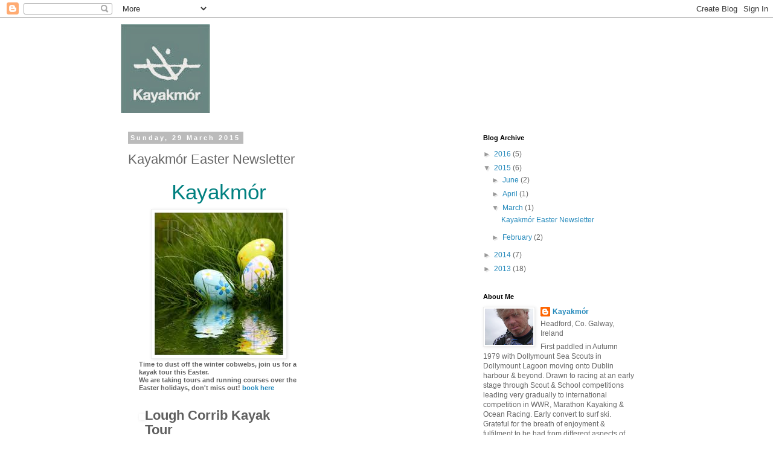

--- FILE ---
content_type: text/html; charset=UTF-8
request_url: https://kayakmor.blogspot.com/2015/03/kayakmor-easter-newsletter.html
body_size: 11994
content:
<!DOCTYPE html>
<html class='v2' dir='ltr' lang='en-GB'>
<head>
<link href='https://www.blogger.com/static/v1/widgets/335934321-css_bundle_v2.css' rel='stylesheet' type='text/css'/>
<meta content='width=1100' name='viewport'/>
<meta content='text/html; charset=UTF-8' http-equiv='Content-Type'/>
<meta content='blogger' name='generator'/>
<link href='https://kayakmor.blogspot.com/favicon.ico' rel='icon' type='image/x-icon'/>
<link href='http://kayakmor.blogspot.com/2015/03/kayakmor-easter-newsletter.html' rel='canonical'/>
<link rel="alternate" type="application/atom+xml" title="Kayakmór - Atom" href="https://kayakmor.blogspot.com/feeds/posts/default" />
<link rel="alternate" type="application/rss+xml" title="Kayakmór - RSS" href="https://kayakmor.blogspot.com/feeds/posts/default?alt=rss" />
<link rel="service.post" type="application/atom+xml" title="Kayakmór - Atom" href="https://www.blogger.com/feeds/8501114156423537575/posts/default" />

<link rel="alternate" type="application/atom+xml" title="Kayakmór - Atom" href="https://kayakmor.blogspot.com/feeds/7424666482520167999/comments/default" />
<!--Can't find substitution for tag [blog.ieCssRetrofitLinks]-->
<link href='https://blogger.googleusercontent.com/img/b/R29vZ2xl/AVvXsEg__4gVgRQfPcgKgmuX8tgAhj49c0RDh1z9zUigMEVGFPcxrY1YbMZyKNvsXpZcdPiA5AxvSRyuoeoMIfTG3DfCdlxUhOgeVtkg12_1xVCbZ4k6_-VbNUZps1TWRrWEQhmpXjEqenAOXY4/s1600/easter+eggs+water.png' rel='image_src'/>
<meta content='http://kayakmor.blogspot.com/2015/03/kayakmor-easter-newsletter.html' property='og:url'/>
<meta content='Kayakmór Easter Newsletter' property='og:title'/>
<meta content='       Kayakmór   Time to dust off the winter cobwebs, join us for a kayak tour this Easter.  We are taking tours and running courses over t...' property='og:description'/>
<meta content='https://blogger.googleusercontent.com/img/b/R29vZ2xl/AVvXsEg__4gVgRQfPcgKgmuX8tgAhj49c0RDh1z9zUigMEVGFPcxrY1YbMZyKNvsXpZcdPiA5AxvSRyuoeoMIfTG3DfCdlxUhOgeVtkg12_1xVCbZ4k6_-VbNUZps1TWRrWEQhmpXjEqenAOXY4/w1200-h630-p-k-no-nu/easter+eggs+water.png' property='og:image'/>
<title>Kayakmór: Kayakmór Easter Newsletter</title>
<style id='page-skin-1' type='text/css'><!--
/*
-----------------------------------------------
Blogger Template Style
Name:     Simple
Designer: Blogger
URL:      www.blogger.com
----------------------------------------------- */
/* Content
----------------------------------------------- */
body {
font: normal normal 12px 'Trebuchet MS', Trebuchet, Verdana, sans-serif;
color: #666666;
background: #ffffff none repeat scroll top left;
padding: 0 0 0 0;
}
html body .region-inner {
min-width: 0;
max-width: 100%;
width: auto;
}
h2 {
font-size: 22px;
}
a:link {
text-decoration:none;
color: #2288bb;
}
a:visited {
text-decoration:none;
color: #888888;
}
a:hover {
text-decoration:underline;
color: #33aaff;
}
.body-fauxcolumn-outer .fauxcolumn-inner {
background: transparent none repeat scroll top left;
_background-image: none;
}
.body-fauxcolumn-outer .cap-top {
position: absolute;
z-index: 1;
height: 400px;
width: 100%;
}
.body-fauxcolumn-outer .cap-top .cap-left {
width: 100%;
background: transparent none repeat-x scroll top left;
_background-image: none;
}
.content-outer {
-moz-box-shadow: 0 0 0 rgba(0, 0, 0, .15);
-webkit-box-shadow: 0 0 0 rgba(0, 0, 0, .15);
-goog-ms-box-shadow: 0 0 0 #333333;
box-shadow: 0 0 0 rgba(0, 0, 0, .15);
margin-bottom: 1px;
}
.content-inner {
padding: 10px 40px;
}
.content-inner {
background-color: #ffffff;
}
/* Header
----------------------------------------------- */
.header-outer {
background: transparent none repeat-x scroll 0 -400px;
_background-image: none;
}
.Header h1 {
font: normal normal 40px 'Trebuchet MS',Trebuchet,Verdana,sans-serif;
color: #000000;
text-shadow: 0 0 0 rgba(0, 0, 0, .2);
}
.Header h1 a {
color: #000000;
}
.Header .description {
font-size: 18px;
color: #000000;
}
.header-inner .Header .titlewrapper {
padding: 22px 0;
}
.header-inner .Header .descriptionwrapper {
padding: 0 0;
}
/* Tabs
----------------------------------------------- */
.tabs-inner .section:first-child {
border-top: 0 solid #dddddd;
}
.tabs-inner .section:first-child ul {
margin-top: -1px;
border-top: 1px solid #dddddd;
border-left: 1px solid #dddddd;
border-right: 1px solid #dddddd;
}
.tabs-inner .widget ul {
background: transparent none repeat-x scroll 0 -800px;
_background-image: none;
border-bottom: 1px solid #dddddd;
margin-top: 0;
margin-left: -30px;
margin-right: -30px;
}
.tabs-inner .widget li a {
display: inline-block;
padding: .6em 1em;
font: normal normal 12px 'Trebuchet MS', Trebuchet, Verdana, sans-serif;
color: #000000;
border-left: 1px solid #ffffff;
border-right: 1px solid #dddddd;
}
.tabs-inner .widget li:first-child a {
border-left: none;
}
.tabs-inner .widget li.selected a, .tabs-inner .widget li a:hover {
color: #000000;
background-color: #eeeeee;
text-decoration: none;
}
/* Columns
----------------------------------------------- */
.main-outer {
border-top: 0 solid transparent;
}
.fauxcolumn-left-outer .fauxcolumn-inner {
border-right: 1px solid transparent;
}
.fauxcolumn-right-outer .fauxcolumn-inner {
border-left: 1px solid transparent;
}
/* Headings
----------------------------------------------- */
div.widget > h2,
div.widget h2.title {
margin: 0 0 1em 0;
font: normal bold 11px 'Trebuchet MS',Trebuchet,Verdana,sans-serif;
color: #000000;
}
/* Widgets
----------------------------------------------- */
.widget .zippy {
color: #999999;
text-shadow: 2px 2px 1px rgba(0, 0, 0, .1);
}
.widget .popular-posts ul {
list-style: none;
}
/* Posts
----------------------------------------------- */
h2.date-header {
font: normal bold 11px Arial, Tahoma, Helvetica, FreeSans, sans-serif;
}
.date-header span {
background-color: #bbbbbb;
color: #ffffff;
padding: 0.4em;
letter-spacing: 3px;
margin: inherit;
}
.main-inner {
padding-top: 35px;
padding-bottom: 65px;
}
.main-inner .column-center-inner {
padding: 0 0;
}
.main-inner .column-center-inner .section {
margin: 0 1em;
}
.post {
margin: 0 0 45px 0;
}
h3.post-title, .comments h4 {
font: normal normal 22px 'Trebuchet MS',Trebuchet,Verdana,sans-serif;
margin: .75em 0 0;
}
.post-body {
font-size: 110%;
line-height: 1.4;
position: relative;
}
.post-body img, .post-body .tr-caption-container, .Profile img, .Image img,
.BlogList .item-thumbnail img {
padding: 2px;
background: #ffffff;
border: 1px solid #eeeeee;
-moz-box-shadow: 1px 1px 5px rgba(0, 0, 0, .1);
-webkit-box-shadow: 1px 1px 5px rgba(0, 0, 0, .1);
box-shadow: 1px 1px 5px rgba(0, 0, 0, .1);
}
.post-body img, .post-body .tr-caption-container {
padding: 5px;
}
.post-body .tr-caption-container {
color: #666666;
}
.post-body .tr-caption-container img {
padding: 0;
background: transparent;
border: none;
-moz-box-shadow: 0 0 0 rgba(0, 0, 0, .1);
-webkit-box-shadow: 0 0 0 rgba(0, 0, 0, .1);
box-shadow: 0 0 0 rgba(0, 0, 0, .1);
}
.post-header {
margin: 0 0 1.5em;
line-height: 1.6;
font-size: 90%;
}
.post-footer {
margin: 20px -2px 0;
padding: 5px 10px;
color: #666666;
background-color: #eeeeee;
border-bottom: 1px solid #eeeeee;
line-height: 1.6;
font-size: 90%;
}
#comments .comment-author {
padding-top: 1.5em;
border-top: 1px solid transparent;
background-position: 0 1.5em;
}
#comments .comment-author:first-child {
padding-top: 0;
border-top: none;
}
.avatar-image-container {
margin: .2em 0 0;
}
#comments .avatar-image-container img {
border: 1px solid #eeeeee;
}
/* Comments
----------------------------------------------- */
.comments .comments-content .icon.blog-author {
background-repeat: no-repeat;
background-image: url([data-uri]);
}
.comments .comments-content .loadmore a {
border-top: 1px solid #999999;
border-bottom: 1px solid #999999;
}
.comments .comment-thread.inline-thread {
background-color: #eeeeee;
}
.comments .continue {
border-top: 2px solid #999999;
}
/* Accents
---------------------------------------------- */
.section-columns td.columns-cell {
border-left: 1px solid transparent;
}
.blog-pager {
background: transparent url(//www.blogblog.com/1kt/simple/paging_dot.png) repeat-x scroll top center;
}
.blog-pager-older-link, .home-link,
.blog-pager-newer-link {
background-color: #ffffff;
padding: 5px;
}
.footer-outer {
border-top: 1px dashed #bbbbbb;
}
/* Mobile
----------------------------------------------- */
body.mobile  {
background-size: auto;
}
.mobile .body-fauxcolumn-outer {
background: transparent none repeat scroll top left;
}
.mobile .body-fauxcolumn-outer .cap-top {
background-size: 100% auto;
}
.mobile .content-outer {
-webkit-box-shadow: 0 0 3px rgba(0, 0, 0, .15);
box-shadow: 0 0 3px rgba(0, 0, 0, .15);
}
.mobile .tabs-inner .widget ul {
margin-left: 0;
margin-right: 0;
}
.mobile .post {
margin: 0;
}
.mobile .main-inner .column-center-inner .section {
margin: 0;
}
.mobile .date-header span {
padding: 0.1em 10px;
margin: 0 -10px;
}
.mobile h3.post-title {
margin: 0;
}
.mobile .blog-pager {
background: transparent none no-repeat scroll top center;
}
.mobile .footer-outer {
border-top: none;
}
.mobile .main-inner, .mobile .footer-inner {
background-color: #ffffff;
}
.mobile-index-contents {
color: #666666;
}
.mobile-link-button {
background-color: #2288bb;
}
.mobile-link-button a:link, .mobile-link-button a:visited {
color: #ffffff;
}
.mobile .tabs-inner .section:first-child {
border-top: none;
}
.mobile .tabs-inner .PageList .widget-content {
background-color: #eeeeee;
color: #000000;
border-top: 1px solid #dddddd;
border-bottom: 1px solid #dddddd;
}
.mobile .tabs-inner .PageList .widget-content .pagelist-arrow {
border-left: 1px solid #dddddd;
}

--></style>
<style id='template-skin-1' type='text/css'><!--
body {
min-width: 960px;
}
.content-outer, .content-fauxcolumn-outer, .region-inner {
min-width: 960px;
max-width: 960px;
_width: 960px;
}
.main-inner .columns {
padding-left: 0px;
padding-right: 310px;
}
.main-inner .fauxcolumn-center-outer {
left: 0px;
right: 310px;
/* IE6 does not respect left and right together */
_width: expression(this.parentNode.offsetWidth -
parseInt("0px") -
parseInt("310px") + 'px');
}
.main-inner .fauxcolumn-left-outer {
width: 0px;
}
.main-inner .fauxcolumn-right-outer {
width: 310px;
}
.main-inner .column-left-outer {
width: 0px;
right: 100%;
margin-left: -0px;
}
.main-inner .column-right-outer {
width: 310px;
margin-right: -310px;
}
#layout {
min-width: 0;
}
#layout .content-outer {
min-width: 0;
width: 800px;
}
#layout .region-inner {
min-width: 0;
width: auto;
}
body#layout div.add_widget {
padding: 8px;
}
body#layout div.add_widget a {
margin-left: 32px;
}
--></style>
<link href='https://www.blogger.com/dyn-css/authorization.css?targetBlogID=8501114156423537575&amp;zx=97bed397-930c-453f-924b-0c3973876872' media='none' onload='if(media!=&#39;all&#39;)media=&#39;all&#39;' rel='stylesheet'/><noscript><link href='https://www.blogger.com/dyn-css/authorization.css?targetBlogID=8501114156423537575&amp;zx=97bed397-930c-453f-924b-0c3973876872' rel='stylesheet'/></noscript>
<meta name='google-adsense-platform-account' content='ca-host-pub-1556223355139109'/>
<meta name='google-adsense-platform-domain' content='blogspot.com'/>

</head>
<body class='loading variant-simplysimple'>
<div class='navbar section' id='navbar' name='Navbar'><div class='widget Navbar' data-version='1' id='Navbar1'><script type="text/javascript">
    function setAttributeOnload(object, attribute, val) {
      if(window.addEventListener) {
        window.addEventListener('load',
          function(){ object[attribute] = val; }, false);
      } else {
        window.attachEvent('onload', function(){ object[attribute] = val; });
      }
    }
  </script>
<div id="navbar-iframe-container"></div>
<script type="text/javascript" src="https://apis.google.com/js/platform.js"></script>
<script type="text/javascript">
      gapi.load("gapi.iframes:gapi.iframes.style.bubble", function() {
        if (gapi.iframes && gapi.iframes.getContext) {
          gapi.iframes.getContext().openChild({
              url: 'https://www.blogger.com/navbar/8501114156423537575?po\x3d7424666482520167999\x26origin\x3dhttps://kayakmor.blogspot.com',
              where: document.getElementById("navbar-iframe-container"),
              id: "navbar-iframe"
          });
        }
      });
    </script><script type="text/javascript">
(function() {
var script = document.createElement('script');
script.type = 'text/javascript';
script.src = '//pagead2.googlesyndication.com/pagead/js/google_top_exp.js';
var head = document.getElementsByTagName('head')[0];
if (head) {
head.appendChild(script);
}})();
</script>
</div></div>
<div class='body-fauxcolumns'>
<div class='fauxcolumn-outer body-fauxcolumn-outer'>
<div class='cap-top'>
<div class='cap-left'></div>
<div class='cap-right'></div>
</div>
<div class='fauxborder-left'>
<div class='fauxborder-right'></div>
<div class='fauxcolumn-inner'>
</div>
</div>
<div class='cap-bottom'>
<div class='cap-left'></div>
<div class='cap-right'></div>
</div>
</div>
</div>
<div class='content'>
<div class='content-fauxcolumns'>
<div class='fauxcolumn-outer content-fauxcolumn-outer'>
<div class='cap-top'>
<div class='cap-left'></div>
<div class='cap-right'></div>
</div>
<div class='fauxborder-left'>
<div class='fauxborder-right'></div>
<div class='fauxcolumn-inner'>
</div>
</div>
<div class='cap-bottom'>
<div class='cap-left'></div>
<div class='cap-right'></div>
</div>
</div>
</div>
<div class='content-outer'>
<div class='content-cap-top cap-top'>
<div class='cap-left'></div>
<div class='cap-right'></div>
</div>
<div class='fauxborder-left content-fauxborder-left'>
<div class='fauxborder-right content-fauxborder-right'></div>
<div class='content-inner'>
<header>
<div class='header-outer'>
<div class='header-cap-top cap-top'>
<div class='cap-left'></div>
<div class='cap-right'></div>
</div>
<div class='fauxborder-left header-fauxborder-left'>
<div class='fauxborder-right header-fauxborder-right'></div>
<div class='region-inner header-inner'>
<div class='header section' id='header' name='Header'><div class='widget Header' data-version='1' id='Header1'>
<div id='header-inner'>
<a href='https://kayakmor.blogspot.com/' style='display: block'>
<img alt='Kayakmór' height='147px; ' id='Header1_headerimg' src='https://blogger.googleusercontent.com/img/b/R29vZ2xl/AVvXsEh9ivqK5Sc02mF8QNyMeB3DOZh57JBC8Shcied9A5tSS8hjtc519D0AHBlQW6Rq08t9kWXyNzrsBDEHHs8vzd73zv42tW7sMoEY4ETD_2ls6ItNDN-xaZ1EgREIYjw6J_UfQgaVIs2EMo4/s1600/kayakmor_logo.jpg' style='display: block' width='148px; '/>
</a>
</div>
</div></div>
</div>
</div>
<div class='header-cap-bottom cap-bottom'>
<div class='cap-left'></div>
<div class='cap-right'></div>
</div>
</div>
</header>
<div class='tabs-outer'>
<div class='tabs-cap-top cap-top'>
<div class='cap-left'></div>
<div class='cap-right'></div>
</div>
<div class='fauxborder-left tabs-fauxborder-left'>
<div class='fauxborder-right tabs-fauxborder-right'></div>
<div class='region-inner tabs-inner'>
<div class='tabs no-items section' id='crosscol' name='Cross-column'></div>
<div class='tabs no-items section' id='crosscol-overflow' name='Cross-Column 2'></div>
</div>
</div>
<div class='tabs-cap-bottom cap-bottom'>
<div class='cap-left'></div>
<div class='cap-right'></div>
</div>
</div>
<div class='main-outer'>
<div class='main-cap-top cap-top'>
<div class='cap-left'></div>
<div class='cap-right'></div>
</div>
<div class='fauxborder-left main-fauxborder-left'>
<div class='fauxborder-right main-fauxborder-right'></div>
<div class='region-inner main-inner'>
<div class='columns fauxcolumns'>
<div class='fauxcolumn-outer fauxcolumn-center-outer'>
<div class='cap-top'>
<div class='cap-left'></div>
<div class='cap-right'></div>
</div>
<div class='fauxborder-left'>
<div class='fauxborder-right'></div>
<div class='fauxcolumn-inner'>
</div>
</div>
<div class='cap-bottom'>
<div class='cap-left'></div>
<div class='cap-right'></div>
</div>
</div>
<div class='fauxcolumn-outer fauxcolumn-left-outer'>
<div class='cap-top'>
<div class='cap-left'></div>
<div class='cap-right'></div>
</div>
<div class='fauxborder-left'>
<div class='fauxborder-right'></div>
<div class='fauxcolumn-inner'>
</div>
</div>
<div class='cap-bottom'>
<div class='cap-left'></div>
<div class='cap-right'></div>
</div>
</div>
<div class='fauxcolumn-outer fauxcolumn-right-outer'>
<div class='cap-top'>
<div class='cap-left'></div>
<div class='cap-right'></div>
</div>
<div class='fauxborder-left'>
<div class='fauxborder-right'></div>
<div class='fauxcolumn-inner'>
</div>
</div>
<div class='cap-bottom'>
<div class='cap-left'></div>
<div class='cap-right'></div>
</div>
</div>
<!-- corrects IE6 width calculation -->
<div class='columns-inner'>
<div class='column-center-outer'>
<div class='column-center-inner'>
<div class='main section' id='main' name='Main'><div class='widget Blog' data-version='1' id='Blog1'>
<div class='blog-posts hfeed'>

          <div class="date-outer">
        
<h2 class='date-header'><span>Sunday, 29 March 2015</span></h2>

          <div class="date-posts">
        
<div class='post-outer'>
<div class='post hentry uncustomized-post-template' itemprop='blogPost' itemscope='itemscope' itemtype='http://schema.org/BlogPosting'>
<meta content='https://blogger.googleusercontent.com/img/b/R29vZ2xl/AVvXsEg__4gVgRQfPcgKgmuX8tgAhj49c0RDh1z9zUigMEVGFPcxrY1YbMZyKNvsXpZcdPiA5AxvSRyuoeoMIfTG3DfCdlxUhOgeVtkg12_1xVCbZ4k6_-VbNUZps1TWRrWEQhmpXjEqenAOXY4/s1600/easter+eggs+water.png' itemprop='image_url'/>
<meta content='8501114156423537575' itemprop='blogId'/>
<meta content='7424666482520167999' itemprop='postId'/>
<a name='7424666482520167999'></a>
<h3 class='post-title entry-title' itemprop='name'>
Kayakmór Easter Newsletter
</h3>
<div class='post-header'>
<div class='post-header-line-1'></div>
</div>
<div class='post-body entry-content' id='post-body-7424666482520167999' itemprop='description articleBody'>
<table border="0" cellpadding="0" cellspacing="0" style="border-collapse: collapse; width: 100%px;" tabindex="-1"><tbody><!--StartFragment -->
<tr><td align="center" valign="top"><table border="0" cellpadding="0" cellspacing="0" id="templatePreheader" style="background-color: white; border-bottom-color: currentColor; border-bottom-style: none; border-bottom-width: 0px; border-collapse: collapse; border-top-color: currentColor; border-top-style: none; border-top-width: 0px; width: 100%px;" tabindex="-1"><tbody>
<tr><td align="center" valign="top"><table border="0" cellpadding="0" cellspacing="0" class="templateContainer" style="border-collapse: collapse; width: 600px;" tabindex="-1"><tbody>
<tr><td class="preheaderContainer" style="padding-top: 9px;" valign="top"><table border="0" cellpadding="0" cellspacing="0" class="mcnCaptionBlock" style="border-collapse: collapse; width: 100%px;" tabindex="-1"><tbody class="mcnCaptionBlockOuter">
<tr><td class="mcnCaptionBlockInner" style="padding: 9px;" valign="top"><table border="0" cellpadding="0" cellspacing="0" class="mcnCaptionLeftContentOuter" style="border-collapse: collapse; width: 100%px;" tabindex="-1"><tbody>
<tr><td class="mcnCaptionLeftContentInner" style="padding: 0px 9px;" valign="top"><table align="left" border="0" cellpadding="0" cellspacing="0" class="mcnCaptionLeftTextContentContainer" style="border-collapse: collapse; width: 264px;" tabindex="-1"><tbody>
<tr><td class="mcnTextContent" style="color: #606060; font-family: Helvetica; font-size: 11px; line-height: 125%; text-align: left;" valign="top"><div class="separator" style="clear: both; text-align: center;">
<span style="font-size: 35px;"><span style="color: teal;">Kayakmór</span></span><br /><br /><img border="0" src="https://blogger.googleusercontent.com/img/b/R29vZ2xl/AVvXsEg__4gVgRQfPcgKgmuX8tgAhj49c0RDh1z9zUigMEVGFPcxrY1YbMZyKNvsXpZcdPiA5AxvSRyuoeoMIfTG3DfCdlxUhOgeVtkg12_1xVCbZ4k6_-VbNUZps1TWRrWEQhmpXjEqenAOXY4/s1600/easter+eggs+water.png" /></div>
<h4 class="separator" style="clear: both; text-align: left;">
Time to dust off the winter cobwebs, join us for a kayak tour this Easter.<br /> We are taking tours and running courses over the Easter holidays, don't miss out!<a href="http://kayakmor.us2.list-manage.com/track/click?u=3455b79d6816bdfd3147c44b8&amp;id=5ead3e8070&amp;e=5d92226d35"> book here</a>
</h4>
</td>
                </tr>
</tbody></table>
</td>
    </tr>
</tbody></table>
</td>
        </tr>
</tbody>
</table>
</td>
                                                    </tr>
</tbody></table>
</td>
                                        </tr>
</tbody></table>
</td>
                            </tr>
<tr>
                                <td align="center" valign="top">
                                    
                                    <table border="0" cellpadding="0" cellspacing="0" id="templateHeader" style="background-color: white; border-bottom-color: currentColor; border-bottom-style: none; border-bottom-width: 0px; border-collapse: collapse; border-top-color: currentColor; border-top-style: none; border-top-width: 0px; width: 100%px;" tabindex="-1">
                                        <tbody>
<tr>
                                            <td align="center" valign="top">
                                                <table border="0" cellpadding="0" cellspacing="0" class="templateContainer" style="border-collapse: collapse; width: 600px;" tabindex="-1">
                                                    <tbody>
<tr>
                                                        <td class="headerContainer" style="padding-bottom: 10px; padding-top: 10px;" valign="top"><table border="0" cellpadding="0" cellspacing="0" class="mcnCaptionBlock" style="border-collapse: collapse; width: 100%px;" tabindex="-1">
    <tbody class="mcnCaptionBlockOuter">
<tr>
            <td class="mcnCaptionBlockInner" style="padding: 9px;" valign="top">




<table border="0" cellpadding="0" cellspacing="0" class="mcnCaptionRightContentOuter" style="border-collapse: collapse; width: 100%px;" tabindex="-1">
    <tbody>
<tr>
        <td class="mcnCaptionRightContentInner" style="padding: 0px 9px;" valign="top">
            <table align="left" border="0" cellpadding="0" cellspacing="0" class="mcnCaptionRightImageContentContainer" style="border-collapse: collapse;" tabindex="-1">
                <tbody>
<tr>
                    <td class="mcnCaptionRightImageContent" valign="top">



                        <img alt="" class="mcnImage" data-ms-imgsrc="https://gallery.mailchimp.com/3455b79d6816bdfd3147c44b8/images/838923ea-eae5-4782-b557-f40218548040.jpg" src="https://gallery.mailchimp.com/3455b79d6816bdfd3147c44b8/images/838923ea-eae5-4782-b557-f40218548040.jpg" style="-ms-interpolation-mode: bicubic; border-image: none; border: 0px currentColor; max-width: 700px; text-decoration: none; vertical-align: bottom;" width="264" />



                    </td>
                </tr>
</tbody></table>
<table align="right" border="0" cellpadding="0" cellspacing="0" class="mcnCaptionRightTextContentContainer" style="border-collapse: collapse; width: 264px;" tabindex="-1">
                <tbody>
<tr>
                    <td class="mcnTextContent" style="color: #606060; font-family: Helvetica; font-size: 15px; line-height: 150%; text-align: left;" valign="top">
                        <span style="font-size: 22px;"><strong>Lough Corrib Kayak Tour&nbsp;</strong></span><br />
Tour starting from&nbsp;Lisloughrey Pier, Cong<br />
Friday 3rd April<br />
Starting at 10:00-13:00<br />
Cost &#8364;50 per person<br />
Contact us&nbsp;to book 087 7565578<br />
Everyone welcome<br />
&nbsp;
                    </td>
                </tr>
</tbody></table>
</td>
    </tr>
</tbody></table>
</td>
        </tr>
</tbody>
</table>
</td>
                                                    </tr>
</tbody></table>
</td>
                                        </tr>
</tbody></table>
</td>
                            </tr>
<tr>
                                <td align="center" valign="top">
                                    
                                    <table border="0" cellpadding="0" cellspacing="0" id="templateBody" style="background-color: white; border-bottom-color: currentColor; border-bottom-style: none; border-bottom-width: 0px; border-collapse: collapse; border-top-color: currentColor; border-top-style: none; border-top-width: 0px; width: 100%px;" tabindex="-1">
                                        <tbody>
<tr>
                                            <td align="center" valign="top">
                                                <table border="0" cellpadding="0" cellspacing="0" class="templateContainer" style="border-collapse: collapse; width: 600px;" tabindex="-1">
                                                    <tbody>
<tr>
                                                        <td class="bodyContainer" style="padding-bottom: 10px; padding-top: 10px;" valign="top"></td>
                                                    </tr>
</tbody></table>
</td>
                                        </tr>
</tbody></table>
</td>
                            </tr>
<tr>
                                <td align="center" valign="top">
                                    
                                    <table border="0" cellpadding="0" cellspacing="0" id="templateColumns" style="background-color: white; border-bottom-color: currentColor; border-bottom-style: none; border-bottom-width: 0px; border-collapse: collapse; border-top-color: currentColor; border-top-style: none; border-top-width: 0px; width: 100%px;" tabindex="-1">
                                        <tbody>
<tr>
                                            <td align="center" valign="top">
                                                <table border="0" cellpadding="0" cellspacing="0" class="templateContainer" style="border-collapse: collapse; width: 600px;" tabindex="-1">
                                                    <tbody>
<tr>
                                                        <td align="left" class="columnsContainer" valign="top" width="33%">
                                                            <table border="0" cellpadding="0" cellspacing="0" class="templateColumn" style="border-collapse: collapse; width: 100%px;" tabindex="-1">
                                                                <tbody>
<tr>
                                                                    <td class="leftColumnContainer" valign="top"><table border="0" cellpadding="0" cellspacing="0" class="mcnBoxedTextBlock" style="border-collapse: collapse; width: 100%px;" tabindex="-1">
    <tbody class="mcnBoxedTextBlockOuter">
<tr>
            <td class="mcnBoxedTextBlockInner" valign="top">

                <table align="left" border="0" cellpadding="0" cellspacing="0" class="mcnBoxedTextContentContainer" style="border-collapse: collapse; width: 200px;" tabindex="-1">
                    <tbody>
<tr>

                        <td style="padding: 9px 18px;">

                            <table border="0" cellpadding="18" cellspacing="0" class="mcnTextContentContainer" style="background-color: #ebebeb; border-collapse: collapse; border-image: none; border: 1px solid rgb(153, 153, 153); width: 100%px;" tabindex="-1">
                                <tbody>
<tr>
                                    <td class="mcnTextContent" style="color: #606060; font-family: Helvetica; font-size: 15px; line-height: 150%; text-align: left;" valign="top">
                                        <div style="color: #606060; font-family: Helvetica; font-size: 15px; line-height: 150%; margin: 1em 0px; padding: 0px; text-align: left;">
<span style="color: mediumblue;"><strong>Forward Stroke Clinic </strong><br />
Sunday 19th April</span><br />
<span style="font-size: 11px;">This clinic will use a mix of land (including paddling machine) &amp; water based coaching to gain immediate improvements for faster and more efficient paddling.<br />
We will be focusing on use of the wing paddle but the technique applies to normal flats paddles as well.<br />
Venue: Lough Corrib near Headford. Meet at Trading post/MACE garage 1 mile south of Headford on N84.<br />
Cost &#8364;75<br />
11:00HRS - 16:00HRS<br />
Includes light lunch. boats &amp; kayaking gear provided</span>.</div>
</td>
                                </tr>
</tbody></table>
</td>
                    </tr>
</tbody></table>
</td>
        </tr>
</tbody>
</table>
</td>
                                                                </tr>
</tbody></table>
</td>
                                                        <td align="left" class="columnsContainer" valign="top" width="33%">
                                                            <table border="0" cellpadding="0" cellspacing="0" class="templateColumn" style="border-collapse: collapse; width: 100%px;" tabindex="-1">
                                                                <tbody>
<tr>
                                                                    <td class="centerColumnContainer" valign="top"><table border="0" cellpadding="0" cellspacing="0" class="mcnCaptionBlock" style="border-collapse: collapse; width: 100%px;" tabindex="-1">
    <tbody class="mcnCaptionBlockOuter">
<tr>
            <td class="mcnCaptionBlockInner" style="padding: 9px;" valign="top">


<table align="left" border="0" cellpadding="0" cellspacing="0" class="mcnCaptionBottomContent" style="border-collapse: collapse; width: falsepx;" tabindex="-1">
    <tbody>
<tr>
        <td align="left" class="mcnCaptionBottomImageContent" style="padding: 0px 9px 9px;" valign="top">



            <img alt="" class="mcnImage" data-ms-imgsrc="https://gallery.mailchimp.com/3455b79d6816bdfd3147c44b8/images/dd3742ea-4705-47df-977f-47bda7c539fd.jpg" src="https://gallery.mailchimp.com/3455b79d6816bdfd3147c44b8/images/dd3742ea-4705-47df-977f-47bda7c539fd.jpg" style="-ms-interpolation-mode: bicubic; border-image: none; border: 0px currentColor; max-width: 600px; text-decoration: none; vertical-align: bottom;" width="164" />


        </td>
    </tr>
<tr>
        <td class="mcnTextContent" style="color: #606060; font-family: Helvetica; font-size: 15px; line-height: 150%; padding: 0px 9px; text-align: left;" valign="top" width="164">
            Few days free over the Easter Holidays join us for our Kayak training days<br />
Level 1 &amp; 2 &nbsp;Kayak Skills Course, perfect for the beginner&nbsp;7th &amp; 8th April
        </td>
    </tr>
</tbody></table>
</td>
        </tr>
</tbody>
</table>
<table border="0" cellpadding="0" cellspacing="0" class="mcnBoxedTextBlock" style="border-collapse: collapse; width: 100%px;" tabindex="-1">
    <tbody class="mcnBoxedTextBlockOuter">
<tr>
            <td class="mcnBoxedTextBlockInner" valign="top">

                <table align="left" border="0" cellpadding="0" cellspacing="0" class="mcnBoxedTextContentContainer" style="border-collapse: collapse; width: 200px;" tabindex="-1">
                    <tbody>
<tr>

                        <td style="padding: 9px 18px;">

                            <table border="0" cellpadding="18" cellspacing="0" class="mcnTextContentContainer" style="background-color: ivory; border-collapse: collapse; border-image: none; border: 1px solid rgb(238, 10, 10); width: 100%px;" tabindex="-1">
                                <tbody>
<tr>
                                    <td class="mcnTextContent" style="color: #606060; font-family: Helvetica; font-size: 15px; line-height: 150%; text-align: left;" valign="top">
                                        <div style="color: #606060; font-family: Helvetica; font-size: 15px; line-height: 150%; margin: 1em 0px; padding: 0px; text-align: center;">
<span style="color: red;"><span style="font-size: 18px;">Kayakmor Surf Ski&nbsp;</span></span></div>
<div style="color: #606060; font-family: Helvetica; font-size: 15px; line-height: 150%; margin: 1em 0px; padding: 0px; text-align: justify;">
<span style="font-size: 12px;">Our Brand new fleet of MAZU &amp; SIPRE Surf Skis&nbsp;have just arrived from Portugal.&nbsp;We will be offering trips and surf ski courses starting shortly. Details are coming very soon.</span></div>
</td>
                                </tr>
</tbody></table>
</td>
                    </tr>
</tbody></table>
</td>
        </tr>
</tbody>
</table>
</td>
                                                                </tr>
</tbody></table>
</td>
                                                        <td align="left" class="columnsContainer" valign="top" width="33%">
                                                            <table border="0" cellpadding="0" cellspacing="0" class="templateColumn" style="border-collapse: collapse; width: 100%px;" tabindex="-1">
                                                                <tbody>
<tr>
                                                                    <td class="rightColumnContainer" valign="top"><table border="0" cellpadding="0" cellspacing="0" class="mcnBoxedTextBlock" style="border-collapse: collapse; width: 100%px;" tabindex="-1">
    <tbody class="mcnBoxedTextBlockOuter">
<tr>
            <td class="mcnBoxedTextBlockInner" valign="top">

                <table align="left" border="0" cellpadding="0" cellspacing="0" class="mcnBoxedTextContentContainer" style="border-collapse: collapse; width: 200px;" tabindex="-1">
                    <tbody>
<tr>

                        <td style="padding: 9px 18px;">

                            <table border="0" cellpadding="18" cellspacing="0" class="mcnTextContentContainer" style="background-color: #f0e6f7; border-collapse: collapse; border-image: none; border: 1px solid rgb(153, 153, 153); width: 100%px;" tabindex="-1">
                                <tbody>
<tr>
                                    <td class="mcnTextContent" style="color: #606060; font-family: Helvetica; font-size: 15px; line-height: 150%; text-align: left;" valign="top">
                                        <span style="color: purple;"><strong><span style="font-family: Helvetica; font-size: x-small;">KAYAK SHED CLEAR OUT</span></strong><span style="font-family: helvetica,sans-serif; font-size: 9pt; line-height: 150%;"> </span></span><br />
<span style="font-size: 12px;"><u><strong>Elio Albatross MK. II </strong></u>(light use) Racing Sea Kayak (Carbon Kevlar construction)<br />
<u><strong>Red 7 Spec surf ski </strong></u>(used) Fibreglass Lifesaving Spec ski fits 29-32&#8221; leg,<br />
<u><strong>Archer&nbsp;Racing K1</strong></u> Large (New) Fibreglass Vanquish II<br />
<u><strong>Composite Double Sea Kayak </strong></u>&#8211; Kaskazi Duo. (New</span><br />
<u><strong><span style="font-family: helvetica,sans-serif; font-size: 9pt; line-height: 150%;">Fenn Mako Millenium</span></strong></u><br />
&nbsp;
<div>
<span style="font-size: 12px;">Interested in viewing/try out? Send PM, or drop us a line at 087 7565578 or <a href="mailto:info@kayakmor.ie" style="-ms-word-wrap: break-word; color: #6dc6dd; font-weight: normal; text-decoration: underline;" tabindex="-1" target="_parent">info@kayakmor.ie</a><br />
I am up Dublin regularly. Please see our <a href="http://kayakmor.us2.list-manage2.com/track/click?u=3455b79d6816bdfd3147c44b8&amp;id=1b4f03d147&amp;e=5d92226d35" style="-ms-word-wrap: break-word; color: #6dc6dd; font-weight: normal; text-decoration: underline;" tabindex="-1" target="_parent">face book page </a>for photo's</span></div>
</td></tr>
</tbody></table>
</td></tr>
</tbody></table>
</td></tr>
</tbody></table>
</td></tr>
</tbody></table>
</td></tr>
</tbody></table>
</td></tr>
</tbody></table>
</td></tr>
<!--EndFragment --></tbody></table>
<div style='clear: both;'></div>
</div>
<div class='post-footer'>
<div class='post-footer-line post-footer-line-1'>
<span class='post-author vcard'>
Posted by
<span class='fn' itemprop='author' itemscope='itemscope' itemtype='http://schema.org/Person'>
<meta content='https://www.blogger.com/profile/00765255378637829995' itemprop='url'/>
<a class='g-profile' href='https://www.blogger.com/profile/00765255378637829995' rel='author' title='author profile'>
<span itemprop='name'>Kayakmór</span>
</a>
</span>
</span>
<span class='post-timestamp'>
at
<meta content='http://kayakmor.blogspot.com/2015/03/kayakmor-easter-newsletter.html' itemprop='url'/>
<a class='timestamp-link' href='https://kayakmor.blogspot.com/2015/03/kayakmor-easter-newsletter.html' rel='bookmark' title='permanent link'><abbr class='published' itemprop='datePublished' title='2015-03-29T12:10:00+01:00'>12:10</abbr></a>
</span>
<span class='post-comment-link'>
</span>
<span class='post-icons'>
<span class='item-control blog-admin pid-1219312048'>
<a href='https://www.blogger.com/post-edit.g?blogID=8501114156423537575&postID=7424666482520167999&from=pencil' title='Edit Post'>
<img alt='' class='icon-action' height='18' src='https://resources.blogblog.com/img/icon18_edit_allbkg.gif' width='18'/>
</a>
</span>
</span>
<div class='post-share-buttons goog-inline-block'>
<a class='goog-inline-block share-button sb-email' href='https://www.blogger.com/share-post.g?blogID=8501114156423537575&postID=7424666482520167999&target=email' target='_blank' title='Email This'><span class='share-button-link-text'>Email This</span></a><a class='goog-inline-block share-button sb-blog' href='https://www.blogger.com/share-post.g?blogID=8501114156423537575&postID=7424666482520167999&target=blog' onclick='window.open(this.href, "_blank", "height=270,width=475"); return false;' target='_blank' title='BlogThis!'><span class='share-button-link-text'>BlogThis!</span></a><a class='goog-inline-block share-button sb-twitter' href='https://www.blogger.com/share-post.g?blogID=8501114156423537575&postID=7424666482520167999&target=twitter' target='_blank' title='Share to X'><span class='share-button-link-text'>Share to X</span></a><a class='goog-inline-block share-button sb-facebook' href='https://www.blogger.com/share-post.g?blogID=8501114156423537575&postID=7424666482520167999&target=facebook' onclick='window.open(this.href, "_blank", "height=430,width=640"); return false;' target='_blank' title='Share to Facebook'><span class='share-button-link-text'>Share to Facebook</span></a><a class='goog-inline-block share-button sb-pinterest' href='https://www.blogger.com/share-post.g?blogID=8501114156423537575&postID=7424666482520167999&target=pinterest' target='_blank' title='Share to Pinterest'><span class='share-button-link-text'>Share to Pinterest</span></a>
</div>
</div>
<div class='post-footer-line post-footer-line-2'>
<span class='post-labels'>
</span>
</div>
<div class='post-footer-line post-footer-line-3'>
<span class='post-location'>
</span>
</div>
</div>
</div>
<div class='comments' id='comments'>
<a name='comments'></a>
<h4>No comments:</h4>
<div id='Blog1_comments-block-wrapper'>
<dl class='avatar-comment-indent' id='comments-block'>
</dl>
</div>
<p class='comment-footer'>
<div class='comment-form'>
<a name='comment-form'></a>
<h4 id='comment-post-message'>Post a Comment</h4>
<p>
</p>
<a href='https://www.blogger.com/comment/frame/8501114156423537575?po=7424666482520167999&hl=en-GB&saa=85391&origin=https://kayakmor.blogspot.com' id='comment-editor-src'></a>
<iframe allowtransparency='true' class='blogger-iframe-colorize blogger-comment-from-post' frameborder='0' height='410px' id='comment-editor' name='comment-editor' src='' width='100%'></iframe>
<script src='https://www.blogger.com/static/v1/jsbin/2830521187-comment_from_post_iframe.js' type='text/javascript'></script>
<script type='text/javascript'>
      BLOG_CMT_createIframe('https://www.blogger.com/rpc_relay.html');
    </script>
</div>
</p>
</div>
</div>

        </div></div>
      
</div>
<div class='blog-pager' id='blog-pager'>
<span id='blog-pager-newer-link'>
<a class='blog-pager-newer-link' href='https://kayakmor.blogspot.com/2015/04/galway-bay-sea-kayk-race-2015.html' id='Blog1_blog-pager-newer-link' title='Newer Post'>Newer Post</a>
</span>
<span id='blog-pager-older-link'>
<a class='blog-pager-older-link' href='https://kayakmor.blogspot.com/2015/02/kayakmor-spring-newsletter-2015.html' id='Blog1_blog-pager-older-link' title='Older Post'>Older Post</a>
</span>
<a class='home-link' href='https://kayakmor.blogspot.com/'>Home</a>
</div>
<div class='clear'></div>
<div class='post-feeds'>
<div class='feed-links'>
Subscribe to:
<a class='feed-link' href='https://kayakmor.blogspot.com/feeds/7424666482520167999/comments/default' target='_blank' type='application/atom+xml'>Post Comments (Atom)</a>
</div>
</div>
</div></div>
</div>
</div>
<div class='column-left-outer'>
<div class='column-left-inner'>
<aside>
</aside>
</div>
</div>
<div class='column-right-outer'>
<div class='column-right-inner'>
<aside>
<div class='sidebar section' id='sidebar-right-1'><div class='widget BlogArchive' data-version='1' id='BlogArchive1'>
<h2>Blog Archive</h2>
<div class='widget-content'>
<div id='ArchiveList'>
<div id='BlogArchive1_ArchiveList'>
<ul class='hierarchy'>
<li class='archivedate collapsed'>
<a class='toggle' href='javascript:void(0)'>
<span class='zippy'>

        &#9658;&#160;
      
</span>
</a>
<a class='post-count-link' href='https://kayakmor.blogspot.com/2016/'>
2016
</a>
<span class='post-count' dir='ltr'>(5)</span>
<ul class='hierarchy'>
<li class='archivedate collapsed'>
<a class='toggle' href='javascript:void(0)'>
<span class='zippy'>

        &#9658;&#160;
      
</span>
</a>
<a class='post-count-link' href='https://kayakmor.blogspot.com/2016/08/'>
August
</a>
<span class='post-count' dir='ltr'>(1)</span>
</li>
</ul>
<ul class='hierarchy'>
<li class='archivedate collapsed'>
<a class='toggle' href='javascript:void(0)'>
<span class='zippy'>

        &#9658;&#160;
      
</span>
</a>
<a class='post-count-link' href='https://kayakmor.blogspot.com/2016/06/'>
June
</a>
<span class='post-count' dir='ltr'>(1)</span>
</li>
</ul>
<ul class='hierarchy'>
<li class='archivedate collapsed'>
<a class='toggle' href='javascript:void(0)'>
<span class='zippy'>

        &#9658;&#160;
      
</span>
</a>
<a class='post-count-link' href='https://kayakmor.blogspot.com/2016/05/'>
May
</a>
<span class='post-count' dir='ltr'>(1)</span>
</li>
</ul>
<ul class='hierarchy'>
<li class='archivedate collapsed'>
<a class='toggle' href='javascript:void(0)'>
<span class='zippy'>

        &#9658;&#160;
      
</span>
</a>
<a class='post-count-link' href='https://kayakmor.blogspot.com/2016/04/'>
April
</a>
<span class='post-count' dir='ltr'>(2)</span>
</li>
</ul>
</li>
</ul>
<ul class='hierarchy'>
<li class='archivedate expanded'>
<a class='toggle' href='javascript:void(0)'>
<span class='zippy toggle-open'>

        &#9660;&#160;
      
</span>
</a>
<a class='post-count-link' href='https://kayakmor.blogspot.com/2015/'>
2015
</a>
<span class='post-count' dir='ltr'>(6)</span>
<ul class='hierarchy'>
<li class='archivedate collapsed'>
<a class='toggle' href='javascript:void(0)'>
<span class='zippy'>

        &#9658;&#160;
      
</span>
</a>
<a class='post-count-link' href='https://kayakmor.blogspot.com/2015/06/'>
June
</a>
<span class='post-count' dir='ltr'>(2)</span>
</li>
</ul>
<ul class='hierarchy'>
<li class='archivedate collapsed'>
<a class='toggle' href='javascript:void(0)'>
<span class='zippy'>

        &#9658;&#160;
      
</span>
</a>
<a class='post-count-link' href='https://kayakmor.blogspot.com/2015/04/'>
April
</a>
<span class='post-count' dir='ltr'>(1)</span>
</li>
</ul>
<ul class='hierarchy'>
<li class='archivedate expanded'>
<a class='toggle' href='javascript:void(0)'>
<span class='zippy toggle-open'>

        &#9660;&#160;
      
</span>
</a>
<a class='post-count-link' href='https://kayakmor.blogspot.com/2015/03/'>
March
</a>
<span class='post-count' dir='ltr'>(1)</span>
<ul class='posts'>
<li><a href='https://kayakmor.blogspot.com/2015/03/kayakmor-easter-newsletter.html'>Kayakmór Easter Newsletter</a></li>
</ul>
</li>
</ul>
<ul class='hierarchy'>
<li class='archivedate collapsed'>
<a class='toggle' href='javascript:void(0)'>
<span class='zippy'>

        &#9658;&#160;
      
</span>
</a>
<a class='post-count-link' href='https://kayakmor.blogspot.com/2015/02/'>
February
</a>
<span class='post-count' dir='ltr'>(2)</span>
</li>
</ul>
</li>
</ul>
<ul class='hierarchy'>
<li class='archivedate collapsed'>
<a class='toggle' href='javascript:void(0)'>
<span class='zippy'>

        &#9658;&#160;
      
</span>
</a>
<a class='post-count-link' href='https://kayakmor.blogspot.com/2014/'>
2014
</a>
<span class='post-count' dir='ltr'>(7)</span>
<ul class='hierarchy'>
<li class='archivedate collapsed'>
<a class='toggle' href='javascript:void(0)'>
<span class='zippy'>

        &#9658;&#160;
      
</span>
</a>
<a class='post-count-link' href='https://kayakmor.blogspot.com/2014/09/'>
September
</a>
<span class='post-count' dir='ltr'>(1)</span>
</li>
</ul>
<ul class='hierarchy'>
<li class='archivedate collapsed'>
<a class='toggle' href='javascript:void(0)'>
<span class='zippy'>

        &#9658;&#160;
      
</span>
</a>
<a class='post-count-link' href='https://kayakmor.blogspot.com/2014/07/'>
July
</a>
<span class='post-count' dir='ltr'>(3)</span>
</li>
</ul>
<ul class='hierarchy'>
<li class='archivedate collapsed'>
<a class='toggle' href='javascript:void(0)'>
<span class='zippy'>

        &#9658;&#160;
      
</span>
</a>
<a class='post-count-link' href='https://kayakmor.blogspot.com/2014/06/'>
June
</a>
<span class='post-count' dir='ltr'>(1)</span>
</li>
</ul>
<ul class='hierarchy'>
<li class='archivedate collapsed'>
<a class='toggle' href='javascript:void(0)'>
<span class='zippy'>

        &#9658;&#160;
      
</span>
</a>
<a class='post-count-link' href='https://kayakmor.blogspot.com/2014/03/'>
March
</a>
<span class='post-count' dir='ltr'>(1)</span>
</li>
</ul>
<ul class='hierarchy'>
<li class='archivedate collapsed'>
<a class='toggle' href='javascript:void(0)'>
<span class='zippy'>

        &#9658;&#160;
      
</span>
</a>
<a class='post-count-link' href='https://kayakmor.blogspot.com/2014/01/'>
January
</a>
<span class='post-count' dir='ltr'>(1)</span>
</li>
</ul>
</li>
</ul>
<ul class='hierarchy'>
<li class='archivedate collapsed'>
<a class='toggle' href='javascript:void(0)'>
<span class='zippy'>

        &#9658;&#160;
      
</span>
</a>
<a class='post-count-link' href='https://kayakmor.blogspot.com/2013/'>
2013
</a>
<span class='post-count' dir='ltr'>(18)</span>
<ul class='hierarchy'>
<li class='archivedate collapsed'>
<a class='toggle' href='javascript:void(0)'>
<span class='zippy'>

        &#9658;&#160;
      
</span>
</a>
<a class='post-count-link' href='https://kayakmor.blogspot.com/2013/12/'>
December
</a>
<span class='post-count' dir='ltr'>(6)</span>
</li>
</ul>
<ul class='hierarchy'>
<li class='archivedate collapsed'>
<a class='toggle' href='javascript:void(0)'>
<span class='zippy'>

        &#9658;&#160;
      
</span>
</a>
<a class='post-count-link' href='https://kayakmor.blogspot.com/2013/09/'>
September
</a>
<span class='post-count' dir='ltr'>(4)</span>
</li>
</ul>
<ul class='hierarchy'>
<li class='archivedate collapsed'>
<a class='toggle' href='javascript:void(0)'>
<span class='zippy'>

        &#9658;&#160;
      
</span>
</a>
<a class='post-count-link' href='https://kayakmor.blogspot.com/2013/07/'>
July
</a>
<span class='post-count' dir='ltr'>(3)</span>
</li>
</ul>
<ul class='hierarchy'>
<li class='archivedate collapsed'>
<a class='toggle' href='javascript:void(0)'>
<span class='zippy'>

        &#9658;&#160;
      
</span>
</a>
<a class='post-count-link' href='https://kayakmor.blogspot.com/2013/05/'>
May
</a>
<span class='post-count' dir='ltr'>(4)</span>
</li>
</ul>
<ul class='hierarchy'>
<li class='archivedate collapsed'>
<a class='toggle' href='javascript:void(0)'>
<span class='zippy'>

        &#9658;&#160;
      
</span>
</a>
<a class='post-count-link' href='https://kayakmor.blogspot.com/2013/04/'>
April
</a>
<span class='post-count' dir='ltr'>(1)</span>
</li>
</ul>
</li>
</ul>
</div>
</div>
<div class='clear'></div>
</div>
</div><div class='widget Profile' data-version='1' id='Profile1'>
<h2>About Me</h2>
<div class='widget-content'>
<a href='https://www.blogger.com/profile/00765255378637829995'><img alt='My photo' class='profile-img' height='60' src='//blogger.googleusercontent.com/img/b/R29vZ2xl/AVvXsEgM-RoIZGXoEhATGHDMHoSEH8TAvrMKy2w_KnG5qxTuZszSZ_p-9H1Dmi9o_XaxxXjxuumcikpHILeEj0f2ZAwNsSGU8_0AS0T7YCMwlPDH0X1241bVJwenYDoCYZ14CA/s150/P1000158.JPG' width='80'/></a>
<dl class='profile-datablock'>
<dt class='profile-data'>
<a class='profile-name-link g-profile' href='https://www.blogger.com/profile/00765255378637829995' rel='author' style='background-image: url(//www.blogger.com/img/logo-16.png);'>
Kayakmór
</a>
</dt>
<dd class='profile-data'>Headford, Co. Galway, Ireland</dd>
<dd class='profile-textblock'>First paddled in Autumn 1979 with Dollymount Sea Scouts in Dollymount Lagoon moving onto Dublin harbour &amp; beyond. Drawn to racing at an early stage through Scout &amp; School competitions leading very gradually to international competition in WWR, Marathon Kayaking &amp; Ocean Racing. Early convert to surf ski.  Grateful for the breath of enjoyment &amp; fulfilment to be had from different aspects of paddling. Compete sporadically now as a master. Always enjoying paddling &amp; introducing people to the sport through Kayakmor - Galway kayak Tours set up since 2007.    
</dd>
</dl>
<a class='profile-link' href='https://www.blogger.com/profile/00765255378637829995' rel='author'>View my complete profile</a>
<div class='clear'></div>
</div>
</div></div>
</aside>
</div>
</div>
</div>
<div style='clear: both'></div>
<!-- columns -->
</div>
<!-- main -->
</div>
</div>
<div class='main-cap-bottom cap-bottom'>
<div class='cap-left'></div>
<div class='cap-right'></div>
</div>
</div>
<footer>
<div class='footer-outer'>
<div class='footer-cap-top cap-top'>
<div class='cap-left'></div>
<div class='cap-right'></div>
</div>
<div class='fauxborder-left footer-fauxborder-left'>
<div class='fauxborder-right footer-fauxborder-right'></div>
<div class='region-inner footer-inner'>
<div class='foot no-items section' id='footer-1'></div>
<table border='0' cellpadding='0' cellspacing='0' class='section-columns columns-2'>
<tbody>
<tr>
<td class='first columns-cell'>
<div class='foot no-items section' id='footer-2-1'></div>
</td>
<td class='columns-cell'>
<div class='foot no-items section' id='footer-2-2'></div>
</td>
</tr>
</tbody>
</table>
<!-- outside of the include in order to lock Attribution widget -->
<div class='foot section' id='footer-3' name='Footer'><div class='widget Attribution' data-version='1' id='Attribution1'>
<div class='widget-content' style='text-align: center;'>
Simple theme. Powered by <a href='https://www.blogger.com' target='_blank'>Blogger</a>.
</div>
<div class='clear'></div>
</div></div>
</div>
</div>
<div class='footer-cap-bottom cap-bottom'>
<div class='cap-left'></div>
<div class='cap-right'></div>
</div>
</div>
</footer>
<!-- content -->
</div>
</div>
<div class='content-cap-bottom cap-bottom'>
<div class='cap-left'></div>
<div class='cap-right'></div>
</div>
</div>
</div>
<script type='text/javascript'>
    window.setTimeout(function() {
        document.body.className = document.body.className.replace('loading', '');
      }, 10);
  </script>

<script type="text/javascript" src="https://www.blogger.com/static/v1/widgets/2028843038-widgets.js"></script>
<script type='text/javascript'>
window['__wavt'] = 'AOuZoY5nxBJIIpOSv_3aFbXZF2NjTqr--g:1769059214789';_WidgetManager._Init('//www.blogger.com/rearrange?blogID\x3d8501114156423537575','//kayakmor.blogspot.com/2015/03/kayakmor-easter-newsletter.html','8501114156423537575');
_WidgetManager._SetDataContext([{'name': 'blog', 'data': {'blogId': '8501114156423537575', 'title': 'Kayakm\xf3r', 'url': 'https://kayakmor.blogspot.com/2015/03/kayakmor-easter-newsletter.html', 'canonicalUrl': 'http://kayakmor.blogspot.com/2015/03/kayakmor-easter-newsletter.html', 'homepageUrl': 'https://kayakmor.blogspot.com/', 'searchUrl': 'https://kayakmor.blogspot.com/search', 'canonicalHomepageUrl': 'http://kayakmor.blogspot.com/', 'blogspotFaviconUrl': 'https://kayakmor.blogspot.com/favicon.ico', 'bloggerUrl': 'https://www.blogger.com', 'hasCustomDomain': false, 'httpsEnabled': true, 'enabledCommentProfileImages': true, 'gPlusViewType': 'FILTERED_POSTMOD', 'adultContent': false, 'analyticsAccountNumber': '', 'encoding': 'UTF-8', 'locale': 'en-GB', 'localeUnderscoreDelimited': 'en_gb', 'languageDirection': 'ltr', 'isPrivate': false, 'isMobile': false, 'isMobileRequest': false, 'mobileClass': '', 'isPrivateBlog': false, 'isDynamicViewsAvailable': true, 'feedLinks': '\x3clink rel\x3d\x22alternate\x22 type\x3d\x22application/atom+xml\x22 title\x3d\x22Kayakm\xf3r - Atom\x22 href\x3d\x22https://kayakmor.blogspot.com/feeds/posts/default\x22 /\x3e\n\x3clink rel\x3d\x22alternate\x22 type\x3d\x22application/rss+xml\x22 title\x3d\x22Kayakm\xf3r - RSS\x22 href\x3d\x22https://kayakmor.blogspot.com/feeds/posts/default?alt\x3drss\x22 /\x3e\n\x3clink rel\x3d\x22service.post\x22 type\x3d\x22application/atom+xml\x22 title\x3d\x22Kayakm\xf3r - Atom\x22 href\x3d\x22https://www.blogger.com/feeds/8501114156423537575/posts/default\x22 /\x3e\n\n\x3clink rel\x3d\x22alternate\x22 type\x3d\x22application/atom+xml\x22 title\x3d\x22Kayakm\xf3r - Atom\x22 href\x3d\x22https://kayakmor.blogspot.com/feeds/7424666482520167999/comments/default\x22 /\x3e\n', 'meTag': '', 'adsenseHostId': 'ca-host-pub-1556223355139109', 'adsenseHasAds': false, 'adsenseAutoAds': false, 'boqCommentIframeForm': true, 'loginRedirectParam': '', 'isGoogleEverywhereLinkTooltipEnabled': true, 'view': '', 'dynamicViewsCommentsSrc': '//www.blogblog.com/dynamicviews/4224c15c4e7c9321/js/comments.js', 'dynamicViewsScriptSrc': '//www.blogblog.com/dynamicviews/6e0d22adcfa5abea', 'plusOneApiSrc': 'https://apis.google.com/js/platform.js', 'disableGComments': true, 'interstitialAccepted': false, 'sharing': {'platforms': [{'name': 'Get link', 'key': 'link', 'shareMessage': 'Get link', 'target': ''}, {'name': 'Facebook', 'key': 'facebook', 'shareMessage': 'Share to Facebook', 'target': 'facebook'}, {'name': 'BlogThis!', 'key': 'blogThis', 'shareMessage': 'BlogThis!', 'target': 'blog'}, {'name': 'X', 'key': 'twitter', 'shareMessage': 'Share to X', 'target': 'twitter'}, {'name': 'Pinterest', 'key': 'pinterest', 'shareMessage': 'Share to Pinterest', 'target': 'pinterest'}, {'name': 'Email', 'key': 'email', 'shareMessage': 'Email', 'target': 'email'}], 'disableGooglePlus': true, 'googlePlusShareButtonWidth': 0, 'googlePlusBootstrap': '\x3cscript type\x3d\x22text/javascript\x22\x3ewindow.___gcfg \x3d {\x27lang\x27: \x27en_GB\x27};\x3c/script\x3e'}, 'hasCustomJumpLinkMessage': false, 'jumpLinkMessage': 'Read more', 'pageType': 'item', 'postId': '7424666482520167999', 'postImageThumbnailUrl': 'https://blogger.googleusercontent.com/img/b/R29vZ2xl/AVvXsEg__4gVgRQfPcgKgmuX8tgAhj49c0RDh1z9zUigMEVGFPcxrY1YbMZyKNvsXpZcdPiA5AxvSRyuoeoMIfTG3DfCdlxUhOgeVtkg12_1xVCbZ4k6_-VbNUZps1TWRrWEQhmpXjEqenAOXY4/s72-c/easter+eggs+water.png', 'postImageUrl': 'https://blogger.googleusercontent.com/img/b/R29vZ2xl/AVvXsEg__4gVgRQfPcgKgmuX8tgAhj49c0RDh1z9zUigMEVGFPcxrY1YbMZyKNvsXpZcdPiA5AxvSRyuoeoMIfTG3DfCdlxUhOgeVtkg12_1xVCbZ4k6_-VbNUZps1TWRrWEQhmpXjEqenAOXY4/s1600/easter+eggs+water.png', 'pageName': 'Kayakm\xf3r Easter Newsletter', 'pageTitle': 'Kayakm\xf3r: Kayakm\xf3r Easter Newsletter'}}, {'name': 'features', 'data': {}}, {'name': 'messages', 'data': {'edit': 'Edit', 'linkCopiedToClipboard': 'Link copied to clipboard', 'ok': 'Ok', 'postLink': 'Post link'}}, {'name': 'template', 'data': {'name': 'Simple', 'localizedName': 'Simple', 'isResponsive': false, 'isAlternateRendering': false, 'isCustom': false, 'variant': 'simplysimple', 'variantId': 'simplysimple'}}, {'name': 'view', 'data': {'classic': {'name': 'classic', 'url': '?view\x3dclassic'}, 'flipcard': {'name': 'flipcard', 'url': '?view\x3dflipcard'}, 'magazine': {'name': 'magazine', 'url': '?view\x3dmagazine'}, 'mosaic': {'name': 'mosaic', 'url': '?view\x3dmosaic'}, 'sidebar': {'name': 'sidebar', 'url': '?view\x3dsidebar'}, 'snapshot': {'name': 'snapshot', 'url': '?view\x3dsnapshot'}, 'timeslide': {'name': 'timeslide', 'url': '?view\x3dtimeslide'}, 'isMobile': false, 'title': 'Kayakm\xf3r Easter Newsletter', 'description': '       Kayakm\xf3r   Time to dust off the winter cobwebs, join us for a kayak tour this Easter.  We are taking tours and running courses over t...', 'featuredImage': 'https://blogger.googleusercontent.com/img/b/R29vZ2xl/AVvXsEg__4gVgRQfPcgKgmuX8tgAhj49c0RDh1z9zUigMEVGFPcxrY1YbMZyKNvsXpZcdPiA5AxvSRyuoeoMIfTG3DfCdlxUhOgeVtkg12_1xVCbZ4k6_-VbNUZps1TWRrWEQhmpXjEqenAOXY4/s1600/easter+eggs+water.png', 'url': 'https://kayakmor.blogspot.com/2015/03/kayakmor-easter-newsletter.html', 'type': 'item', 'isSingleItem': true, 'isMultipleItems': false, 'isError': false, 'isPage': false, 'isPost': true, 'isHomepage': false, 'isArchive': false, 'isLabelSearch': false, 'postId': 7424666482520167999}}]);
_WidgetManager._RegisterWidget('_NavbarView', new _WidgetInfo('Navbar1', 'navbar', document.getElementById('Navbar1'), {}, 'displayModeFull'));
_WidgetManager._RegisterWidget('_HeaderView', new _WidgetInfo('Header1', 'header', document.getElementById('Header1'), {}, 'displayModeFull'));
_WidgetManager._RegisterWidget('_BlogView', new _WidgetInfo('Blog1', 'main', document.getElementById('Blog1'), {'cmtInteractionsEnabled': false, 'lightboxEnabled': true, 'lightboxModuleUrl': 'https://www.blogger.com/static/v1/jsbin/1887219187-lbx__en_gb.js', 'lightboxCssUrl': 'https://www.blogger.com/static/v1/v-css/828616780-lightbox_bundle.css'}, 'displayModeFull'));
_WidgetManager._RegisterWidget('_BlogArchiveView', new _WidgetInfo('BlogArchive1', 'sidebar-right-1', document.getElementById('BlogArchive1'), {'languageDirection': 'ltr', 'loadingMessage': 'Loading\x26hellip;'}, 'displayModeFull'));
_WidgetManager._RegisterWidget('_ProfileView', new _WidgetInfo('Profile1', 'sidebar-right-1', document.getElementById('Profile1'), {}, 'displayModeFull'));
_WidgetManager._RegisterWidget('_AttributionView', new _WidgetInfo('Attribution1', 'footer-3', document.getElementById('Attribution1'), {}, 'displayModeFull'));
</script>
</body>
</html>